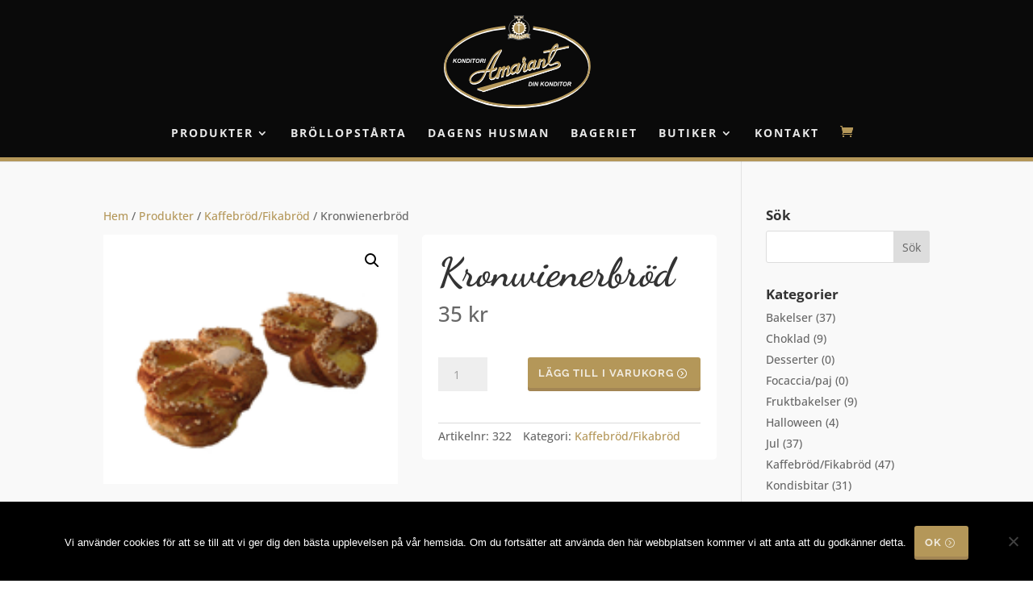

--- FILE ---
content_type: text/css
request_url: https://konditoriamarant.se/app/themes/konditoriamarant/style.css?ver=6.8.2
body_size: -68
content:
/*
Theme Name: 	Konditori Amarant
Theme URI: 		http://konditoriamarant.se
Author: 		Per Lind Forsberg
Author URI: 	http://digitalera.se
Description:	Child Theme for Divi
Template:		divi
Version: 		1.0
*/

@import url("../divi/style.css");

/* ALL CUSTOM STYLES ARE IN /CSS/CHILD-STYLE.CSS
-------------------------------------------------------------- */

--- FILE ---
content_type: text/css
request_url: https://konditoriamarant.se/app/themes/konditoriamarant/css/child-style.css?ver=202509231228
body_size: 2529
content:
/*
*
*
* HEADER
*
*
*/

.main-header-bottomline {
    width: 100%;
    height: 5px;
    background-color: #b49759;
    bottom: 0px;
    position: absolute;

}

#et_mobile_nav_menu .select_page {
    color: rgba(255,255,255,0);
}

/*
*
*
* MISC
*
*
*/

.et_pb_column_1_3 h3,
.et_pb_column_1_4 h3,
.et_pb_column_1_5 h3,
.et_pb_column_1_6 h3 {
    font-size: 34px;
}

.et_pb_column_1_3 h4,
.et_pb_column_1_4 h4,
.et_pb_column_1_5 h4,
.et_pb_column_1_6 h4 {
    font-size: 28px;
}

#et-info-phone {
    margin-right: 2px;
}

.et-custom-icon:before {
    font-family: 'ETmodules';
    position: relative;
}
/*** FAX ***/ .icon-fax:before { content: "\e0fa"; margin-right: 4px; }
/*** MAP PIN ***/ .icon-map-pin:before { content: "\e081"; margin-right: 4px; }

/*
*
*
* BUTTONS
*
*
*/
.woocommerce input.button,
.woocommerce-page input.button,
.woocommerce a.button.alt,
.woocommerce-page a.button.alt,
.woocommerce a.button,
.woocommerce-page a.button,
.woocommerce button.button.alt,
.woocommerce-page button.button.alt,
.woocommerce button.button,
.woocommerce-page button.button,
.woocommerce #respond input#submit,
.woocommerce-page #respond input#submit,
.et_pb_button {
    padding: 0.7em 2.6em 0.5em 1em!important;
    box-shadow: 0 4px #a38654;
    color: rgba(255,255,255,.8)!important;
}

.woocommerce a.button.wc-backward:after {
    display: contents;
}

.et_pb_button.alt-button {
    background: #222222;
    box-shadow: 0 4px #000000;
}

.woocommerce input.button:hover,
.woocommerce-page input.button:hover,
.woocommerce a.button.alt:hover,
.woocommerce-page a.button.alt:hover,
.woocommerce a.button:hover,
.woocommerce-page a.button:hover,
.woocommerce button.button.alt:hover,
.woocommerce-page button.button.alt:hover,
.woocommerce button.button:hover,
.woocommerce-page button.button:hover,
.woocommerce #respond input#submit:hover,
.woocommerce-page #respond input#submit:hover,
.et_pb_button:hover {
    top: 1px;
    padding: 0.7em 2.6em 0.5em 1em!important;
    box-shadow: 0 3px #a38654;
    color: rgba(255,255,255,1)!important;
}

.woocommerce a.button:after,
.woocommerce a.button:hover:after {
    margin-top: 4px;
    margin-left: 5px;
    opacity: 1;
    line-height: 1!important;
}

.et_pb_button.alt-button:hover {
    background: #333333!important;
    box-shadow: 0 3px #000000;
}


.woocommerce button.button:disabled,
.woocommerce button.button:disabled[disabled],
.woocommerce button.button:disabled:hover,
.woocommerce button.button:disabled[disabled]:hover {
    color: rgba(255,255,255,.8);
}

/*
*
*
* WOOCOMMERCE
*
*
*/

.woocommerce #main-content {
    background-color: #F9F9F9;
}

.woocommerce-page ul.products li.product {
    background-color: #ffffff;
    padding: 15px 15px 25px;
    border-radius: 5px;
    text-align: center;
}

.woocommerce ul.products li.first, .woocommerce-page ul.products li.first {
    clear: both!important;
}

.woocommerce-page ul.products li.product img {
    -webkit-transition: all 0.3s ease-in-out;
    -moz-transition: all 0.3s ease-in-out;
    transition: all 0.3s ease-in-out;
}

.woocommerce-page ul.products li.product a:hover img {
    transform: scale(1.05);
}

.woocommerce-page ul.products li.product .et_overlay {
    display: none;
}

.woocommerce button.button.alt,
.woocommerce-page button.button.alt,
.woocommerce button.button,
.woocommerce-page button.button {

}

.woocommerce div.product p.price,
.woocommerce-page div.product p.price {
    color: #666666!important;
}

.woocommerce button.button.alt.disabled,
.woocommerce button.button.alt.disabled:hover {
    background: #A38650;
}

.woocommerce .quantity input.qty, .woocommerce-page .quantity input.qty {
    height: 42px;
}

.yith_wapo_group_total table td {
    text-align: left!important;
}

#content-area table td, #content-area table th {
    padding: 0.5em 0em 0em;
}

.ywapo_option_description {
    margin-left: 5px;
    margin-right: 15px;
}

#yith-wapo-container h3 {
    font-family: 'Open Sans';
    font-size: 1em;
    color: #666666;
    padding-bottom: 2px;
}

div#yith-wapo-container {
    margin: 1rem 0;
}

div#wapo-total-price-table table.all {
    width: 100%;
    font-size: 1rem;
    line-height: 25px;
}

div#wapo-total-price-table table.all td {
    padding: 0.5rem 0 0 0;
}

#wapo-total-product-price,
#wapo-total-options-price,
#wapo-total-order-price {
    text-align: right;
}

#wapo-total-order-price {
    font-weight: bold;
    color: #b49759
}

.woocommerce .ywapo_group_container.form-row.form-row-wide,
.woocommerce .ywapo_input_container {
    margin-bottom: 5px;
}

.woocommerce .ywapo_group_container h3 {
    font-family: 'Open Sans';
    font-size: 1em;
    color: #666666;
    padding-bottom: 2px;
}

.woocommerce .ywapo_group_container .dashicons {
    line-height: 1em!important;
    margin-left: -10px;
}

.woocommerce .ywapo_price_sign {
    margin-right: -3px;
}

.ywapo_input_container_text input {
    width: 70%;
    float: right;
}

.ywapo_group_container.form-row.form-row-wide h3 {
    margin-top: 0px!important;
    margin-bottom: 0px!important;
}

.woocommerce .woocommerce-message {
    background: #f7f2e8!important;
    color: #333!important;
    font-weight: 700!important;
}

.woocommerce-ordering .orderby {
    background-color: inherit;
    width: 230px;
}

.woocommerce form .form-row input.input-text,
.woocommerce form .form-row textarea {
    padding: 7px;
}

.woocommerce-cart .cart-collaterals .cart_totals table.shop_table,
.woocommerce table.shop_table {
    padding: 0 10px 10px;
}

.woocommerce-cart table.cart td.actions .coupon .input-text {
    height: 42px;
}

.woocommerce ul.products li.product .woocommerce-loop-category__title {
    font-family: 'Open Sans';
    font-size: 1.2em;
    font-weight: 700;
    text-align: center;
    color: #666666;
}

.woocommerce ul.products li.product .woocommerce-loop-category__title mark {
    background-color: transparent;
    color: #b49759;
}

.woocommerce ul.products li.product .woocommerce-loop-product__title {
    font-family: 'Open Sans';
    font-weight: 700;
    color: #666666;
    font-size: 1.2em;
    padding-bottom: 0px;
}

body.woocommerce #content-area div.product .woocommerce-tabs .panel,
body.woocommerce div.product .woocommerce-tabs .panel {
    background-color: #ffffff;
}

.woocommerce div.product div.summary {
    padding: 20px;
    background-color: #ffffff;
    border-radius: 5px;
}

.woocommerce div.product form.cart .variations {
    margin-bottom: 0px;
}

.woocommerce div.product form.cart .variations td {
    padding: 0 20px 0 0!important;
}

.woocommerce div.product form.cart .variations td.value {
    float: right;
    text-align: right;
}

.woocommerce div.product form.cart .variations td.value select {
    margin-right: 0px;
}

.woocommerce .product_meta .sku_wrapper {
    margin-right: 10px;
}

.woocommerce div.product div.images .woocommerce-product-gallery__wrapper {
    /*background-color: #ffffff;
    border-radius: 5px;*/
}

.related.products ul.products h2 {
    font-size: 1.2em!important;
}

.upsells.products > h2,
.cross-sells > h2 {
    font-size: 26px!important;
}

.woocommerce .cart-collaterals .cross-sells ul.products li.product {
    width: 48%!important;
}
.woocommerce ul.products li.product .price {
    font-size: 1.2em;
}

.woocommerce-variation.single_variation {
    display: none!important;
}

.yith_wapo_group_product_price_total,
.yith_wapo_group_option_total,
.yith_wapo_group_final_total {
    text-align: right;
}

.woocommerce-Price-amount,
.yith_wapo_group_product_price_total span.price,
.yith_wapo_group_option_total span.price {
    color: #666666!important;
    font-size: 1em!important;
}

.yith_wapo_group_final_total span.price {
    font-weight: 700;
    font-size: 1.3em!important;
}

.woocommerce div.product form.cart .button {
    float: right;
}

.woocommerce-products-header {
    margin-bottom: 30px;
}

.woocommerce-cart-form__cart-item .product-name a {
    font-size: 1.2em;
    font-weight: 700;
}

.woocommerce-cart-form__cart-item .product-name .variation {
    font-size: .8em;
}

.cart_totals h2,
.woocommerce-checkout h3 {
    font-family: 'Open Sans';
    font-size: 1.3em;
}

.woocommerce #customer_details {
    margin-bottom: 20px;
}

.woocommerce-checkout-review-order-table .cart_item .product-name {
    font-size: 1.2em;
    font-weight: 700;
}

.woocommerce-checkout-review-order-table .cart_item .product-name .variation {
    font-size: .7em;
    font-weight: 400;
    color: #888888!important;
}

.woocommerce-checkout-review-order-table .cart_item .product-name .variation .woocommerce-Price-amount {
    color: #888888!important;
}

#main-header #et-top-navigation .et-cart-info {
    color: #b49759;
}

#main-header #et-top-navigation .et_mobile_menu li a {
    padding: 4px 5%;
}

#main-header #et-top-navigation #top-menu li li a {
    padding: 4px 5%;
}

.et-cart-info:hover {
    opacity: .7;
    -webkit-transition: all .4s ease-in-out;
    -moz-transition: all .4s ease-in-out;
    transition: all .4s ease-in-out;
}

input[type=text] {
    border-radius: 3px;
    font-size: 14px;
    padding: 7px;
}

abbr[title], acronym[title] {
    text-decoration: none;
}

h4.widgettitle {
    font-family: 'Open Sans';
    font-size: 1.2em;
}

.woocommerce_before_form {
    margin-bottom: 50px;
}

.woocommerce-order h2 {
    font-size: 28px;
}

.woocommerce-checkout-payment {
    margin-top: 15px;
}

.woocommerce-additional-fields__field-wrapper h3 {
    font-size: 1.1em;
    margin-top: 1.4em;
    padding-bottom: 0;
}

.woocommerce-additional-fields__field-wrapper h3.alert {
    color: #FF0000;
}

/*
*
*
* WIDGETS
*
*
*/

.tagcloud a {
    color: rgba(255,255,255,.8);
    background: #b49759;
}

.tagcloud a:hover {
    color: rgba(255,255,255,1);
    background: #a38654;
}

/*
*
*
* FOOTER
*
*
*/

#footer-widgets {
    padding: 0;
}

#footer-widgets .footer-widget .et-custom-icon {
    color: #b49759!important;
}

#footer-widgets .footer-widget a {
    transition: all .3s;
    color: #b49759!important;
}

#footer-widgets .footer-widget a:hover {
    color: #a38654!important;
}

#main-footer .et_pb_section {
    background-color: transparent;
    padding: 20px 0;
}

#main-footer .et_pb_section .footer-main-logo {
    max-width: 20%;
}

#footer-logos .et_pb_section,
#footer-logos .et_pb_row {
    padding-top: 0px;
}

#footer-logos .footer-member-logo {
    display: inline-block;
    margin: 20px;
    vertical-align: middle;
    max-width: 60%;
}

#footer-logos .et_pb_image {
    text-align: center;
}

.main-footer-topline {
    width: 100%;
    height: 5px;
    background-color: #b49759;
    top: 0px;
}

#footer-bottom {
    padding: 15px 0 15px;
}
.digitalera-byline {
    float: right;
}
.digitalera-byline a {
    color: #555!important;
    transition: all .3s;
}
.digitalera-byline a:hover {
    color: #fff!important;
}

.cookie-notice-container {
    padding: 30px;
}


@media all and (max-width: 479px) {
    .cookie-notice-container {
        padding: 30px;
    }

    .cookie-notice-container #cn-notice-text {
        margin-bottom: 20px;
    }

    .container {
        width: 90%;
    }

    .et_pb_fullwidth_slider_0.et_pb_slider .et_pb_slide_description h2.et_pb_slide_title {
        font-size: 50px!important;
    }

    .et_pb_slide_description {
        padding: 26% 3%;
    }

    #main-footer .et_pb_section .footer-main-logo {
        max-width: 60%;
    }

    .et_gallery_item:nth-child(n), .et_pb_column .et_pb_filterable_portfolio .et_pb_portfolio_item.et_pb_grid_item:nth-child(n), .et_pb_column .et_pb_grid_item:nth-child(n), .et_pb_column .et_pb_shop_grid .woocommerce ul.products li.product:nth-child(n), .et_pb_column .woocommerce ul.products li.product:nth-child(n), .woocommerce-page ul.products li.product:nth-child(n) {
        width: 47%!important;
        margin: 0 6% 6% 0!important;
    }
    .et_gallery_item:nth-child(2n), .et_pb_column .et_pb_grid_item:nth-child(2n), .et_pb_column .et_pb_shop_grid .woocommerce ul.products li.product:nth-child(2n), .et_pb_column .woocommerce ul.products li.product:nth-child(2n), .woocommerce-page ul.products li.product:nth-child(2n) {
        margin-right: 0!important;
    }

    .woocommerce input.button,
    .woocommerce-page input.button,
    .woocommerce a.button.alt,
    .woocommerce-page a.button.alt,
    .woocommerce a.button,
    .woocommerce-page a.button,
    .woocommerce button.button.alt,
    .woocommerce-page button.button.alt,
    .woocommerce button.button,
    .woocommerce-page button.button,
    .woocommerce #respond input#submit,
    .woocommerce-page #respond input#submit {
        padding: 0.8em 1em 0.6em 1em!important;
        width: 60%;
        font-size: 12px!important;
    }

    .woocommerce input.button:after,
    .woocommerce-page input.button:after,
    .woocommerce a.button.alt:after,
    .woocommerce-page a.button.alt:after,
    .woocommerce a.button:after,
    .woocommerce-page a.button:after,
    .woocommerce button.button.alt:after,
    .woocommerce-page button.button.alt:after,
    .woocommerce button.button:after,
    .woocommerce-page button.button:after,
    .woocommerce #respond input#submit:after,
    .woocommerce-page #respond input#submit:after {
        display: none;
    }

    .woocommerce ul.products li.product .woocommerce-loop-product__title,
    .woocommerce ul.products li.product .price {
        font-size: 1em;
    }
}

@media all and (max-width: 980px) {
    .et_header_style_centered #main-header #et-top-navigation {
        display: flex;
        align-items: baseline;
        justify-content: space-between;
        flex-direction: row-reverse;
    }
    .et_header_style_centered #main-header #et-top-navigation .et-cart-info {
        display: block;
    }

    .et_header_style_centered #main-header #et-top-navigation #et_mobile_nav_menu .mobile_nav {
        padding: 5px 5px 5px 0px;
        width: 200px;
    }

    .et_header_style_centered #main-header #et-top-navigation #et_mobile_nav_menu .mobile_nav .mobile_menu_bar {
        right: auto;
    }

    #main-footer .et_pb_section .footer-main-logo {
        max-width: 35%;
    }
}

@media all and (min-width: 480px) and (max-width: 980px) {
    #footer-widgets {
        padding: 0 0 6%;
    }
}

--- FILE ---
content_type: image/svg+xml
request_url: https://konditoriamarant.se/app/themes/konditoriamarant/images/konditori_amarant_logo.svg
body_size: 14394
content:
<?xml version="1.0" encoding="utf-8"?>
<!-- Generator: Adobe Illustrator 16.0.0, SVG Export Plug-In . SVG Version: 6.00 Build 0)  -->
<!DOCTYPE svg PUBLIC "-//W3C//DTD SVG 1.1//EN" "http://www.w3.org/Graphics/SVG/1.1/DTD/svg11.dtd">
<svg version="1.1" xmlns="http://www.w3.org/2000/svg" xmlns:xlink="http://www.w3.org/1999/xlink" x="0px" y="0px"
	 width="489.443px" height="308.397px" viewBox="0 0 489.443 308.397" enable-background="new 0 0 489.443 308.397"
	 xml:space="preserve">
<g id="BLACK">
</g>
<g id="WHITE">
	<g>
		<g>
			<path fill="none" stroke="#FFFFFF" stroke-width="6.1634" d="M297.388,44.371c107.18,13.168,187.254,65.574,187.385,128.385
				c0.148,72.94-107.562,132.287-240.576,132.559C111.181,305.586,3.231,246.679,3.082,173.741
				C2.948,107.948,90.576,53.211,205.375,42.92"/>
		</g>
		<g>
			<path fill="none" stroke="#FFFFFF" d="M297.388,44.371c107.18,13.168,187.254,65.574,187.385,128.385
				c0.148,72.94-107.562,132.287-240.576,132.559C111.181,305.586,3.231,246.679,3.082,173.741
				C2.948,107.948,90.576,53.211,205.375,42.92"/>
		</g>
	</g>
	<path fill="none" stroke="#FFFFFF" d="M281.729,60.911c-3.606-3.595,0.311-6.116,1.425-10.41c0.794-3.124,1.343-6.727,1.098-9.849
		c-0.979-7.843-3.634-15.683-10.209-20.875c-3.208-2.717-7.295-4.786-10.986-6.701l2.62-12.574l-30.983,0.064l2.83,12.644
		c-3.679,1.928-7.518,3.617-10.635,6.665c-7.668,8.021-12.048,19.159-8.582,30.6c1.063,3.62,3.695,6.799,2.342,10.643
		c-1.356,2.804-5.039,1.692-7.197,3.296l3.051,5.039l-2.209,8.712l1.346-0.546c9.199-2.979,19.374-0.199,27.785,2.825
		c10.653,2.461,20.652-1.724,30.091-4.304c4.644-1.61,9.689-0.02,14.253,0.772l-2.737-7.841l3.271-5.608
		C286.058,62.506,283.579,62.988,281.729,60.911z"/>
	<path fill="#FFFFFF" d="M279.826,62.26l-0.005-1.841c-2.885-0.315-7.928,0.496-10.246,1.462c-2.721,1.046-7.837,2.977-8.958,3.382
		c-2.723,1.207-7.524,1.938-10.806,1.783c-11.85-0.537-18.056-7.213-27.581-6.233c-0.239,0.562-0.463,1.697-1.007,1.966
		c-2.369,1.184-3.816,1.91-5.683,1.936l2.413,4.799l-1.508,6.247c2.562-0.566,5.442-0.89,8.243-1.219l-0.082-0.96
		c10.41,0.7,17.787,6.768,28.031,5.626c1.926,0.316,13.845-2.828,23.847-6.293l0.002,0.959c3.119-0.244,6.087,0.873,8.966,1.026
		l-2.414-6.161l2.553-4.729L279.826,62.26z"/>
	<path fill="#FFFFFF" d="M230.276,46.004c1.285,1.918-1.598,2.646-2.395,3.927c0.081,1.12,0.721,1.92,1.126,2.877l3.602-0.006
		c2.886,1.436-0.073,3.604-0.069,5.364c0.562,0.723,1.123,1.039,1.604,1.76c0.964,0.638,1.841-0.644,2.882-0.968
		c1.119-0.963,2.082,0.397,2.965,1.034c0.321,1.042-0.077,2.083-0.075,3.124c0.241,1.201,1.924,1.276,2.965,1.836
		c1.598-0.646,1.916-3.286,4.159-2.652c1.359,0.718,1.044,2.561,1.849,3.68l3.359,0.152c1.766-0.482,0.716-3.122,2.398-3.847
		c1.598-0.483,2.403,1.195,3.365,2.074c1.042,1.28,2.32-0.246,3.443-0.569c0.634-1.842-1.051-4.64,1.827-5.045
		c2.002,0.315,4.809,2.872,5.765-0.732L268,55.854c-1.123-1.279,0.479-2.241,1.036-3.284c0.48,0.077,1.04-0.085,1.519,0.156
		c2.165,0.638,2.882-1.447,3.278-3.048l-2.888-2.717c-0.084-2.48,2.636-2.406,4.076-3.37l-0.006-2.802l-3.605-1.355
		c-1.605-2.236,1.517-3.284,2.233-4.808l-1.207-2.56c-1.36-0.075-2.081,0.164-3.362,0.328c-3.285-2.078,2.312-5.607-1.696-7.202
		c-0.799-0.559-1.2,0.482-1.84,0.404c-1.277,1.044-2.962,0.808-3.924-0.633c-0.164-1.281,0.236-2.242,0.072-3.443
		c-0.959-0.558-1.762-1.356-2.964-1.274c-1.277,1.045-1.916,3.527-4.156,2.411c-1.205-0.959-1.688-2.559-2.649-3.837l-2.882,0.007
		l-1.837,3.523c-2.076,1.688-2.962-1.031-4.247-2.072c-1.119,0.081-1.839,0.886-2.8,1.285l-0.23,3.445
		c-1.438,2.805-3.604-0.072-5.445,0.01c-3.359,1.05-0.554,3.446-0.31,5.286c-0.156,3.122-3.52,1.288-5.281,1.931l-1.112,2.807
		c1.042,0.957,2.082,1.754,2.964,2.795c0.408,2.721-2.556,2.566-3.994,3.53c-0.641,0.962-0.398,2.003-0.235,3.124
		C227.793,44.888,229.155,45.207,230.276,46.004z"/>
	<path fill="#FFFFFF" d="M248.203,12.028c0.159,0.639,0.801,1.28,1.2,1.28c0.003,0.641-1.759,1.683-2.396,0.726
		c-0.324-0.321-0.244-1.443,0.232-2.164c-0.641-0.958-2.162-1.436-3.043-0.955l1.854,6.322l8.406-0.017l2.149-6.65
		c-0.722-0.318-2.245,0.246-3.041,1.127c0.4,0.88,0.324,2-0.234,2.483c-0.881,0.242-1.842-0.158-1.844-0.956
		c0.479-0.243,0.96-0.725,0.96-1.045c-0.645-0.958-1.606-1.759-2.089-1.996C249.561,10.664,248.601,11.464,248.203,12.028z"/>
	<path fill="#FFFFFF" d="M247.159,9.305l2.146-6.649c-0.719-0.317-2.242,0.244-3.039,1.126c0.401,0.879,0.324,2.003-0.238,2.483
		c-0.879,0.241-1.84-0.155-1.84-0.956c0.479-0.241,0.957-0.724,0.955-1.042c-0.642-0.962-1.604-1.758-2.085-2
		c-0.798,0.484-1.757,1.286-2.157,1.848c0.163,0.641,0.803,1.28,1.204,1.277c0.001,0.641-1.759,1.686-2.399,0.727
		c-0.322-0.319-0.244-1.443,0.238-2.161c-0.646-0.962-2.168-1.437-3.046-0.958l1.854,6.323L247.159,9.305z"/>
	<path fill="#FFFFFF" d="M261.618,9.375l2.146-6.65c-0.719-0.316-2.239,0.246-3.038,1.129c0.403,0.879,0.325,2.001-0.236,2.48
		c-0.878,0.244-1.838-0.155-1.84-0.955c0.478-0.242,0.957-0.723,0.956-1.043c-0.644-0.959-1.605-1.759-2.086-1.998
		c-0.8,0.481-1.758,1.286-2.157,1.847c0.16,0.641,0.803,1.277,1.204,1.277c0.003,0.642-1.758,1.686-2.399,0.726
		c-0.322-0.32-0.244-1.441,0.236-2.161c-0.646-0.96-2.165-1.437-3.045-0.955l1.854,6.321L261.618,9.375z"/>
	<g>
		<g>
			<g>
				<path fill="#FFFFFF" d="M365.104,138.755c1.098-1.63,1.93-3.261,2.894-4.892c3.158-5.198,6.225-11.716,8.503-17.354
					l40.331-8.706c0.175-1.585,0.654-2.907,0.737-4.445l-39.012,8.088c0.48-1.719,1.312-4.007,1.792-5.855
					c2.143-5.549,0.945-10.343-2.353-9.632c-2.109,0.486-4.528,2.033-6.462,3.445c-4.743,3.354-7.989,7.892-11.282,12.431
					c-0.833,1.366-1.842,2.73-2.762,4.187l-24.72,5.065l-0.607,4.359l23.444-4.36c-2.366,5.109-4.425,9.997-5.602,15.148
					c-1.921,7.222-3.312,14.967-2.724,22.666c-1.361,1.5-2.901,3.174-4.348,4.498c-2.065,1.76-3.646,3.483-6.198,3.973
					c-0.879-0.219-0.796-1.012-0.926-1.758c0.432-3.083,1.173-6.646,2.612-12.593c0.481-1.584,0.343-4.091-0.318-5.058
					c-0.881-1.273-2.421-1.933-4.051-1.928c-2.815,0.181-5.232,2.387-7.383,4.019c-0.573,0.443-0.97,1.014-1.671,1.41
					c-0.048-1.228,0.393-2.463,0.607-3.914c-2.554-0.349-6.292-0.254-7.434,0.234l-6.383,20.868
					c-0.565,3.169-2.938,4.626-5.621,6.083c-0.923,0.266-1.802,1.195-2.902,0.36c-0.397-0.616-0.353-1.276-0.354-1.937
					c1.393-7.525,4.366-14.574,5.894-22.012c-1.896-1.275-4.184-1.489-6.163-1.353l-1.575,3.875
					c-2.471-1.798-4.716-2.983-7.44-1.921c-9.98,4.113-17.083,16.053-14.336,26.782c-0.349,1.058-1.227,2.161-1.881,3.04
					c-1.188,1.104-2.769,2.644-4.665,1.992c-1.45-0.879-1.412-2.992-1.196-4.269c1.089-5.675,2.705-11.797,3.839-17.303
					c-0.49-2.59-3.485-3.861-5.513-6.058c1.179-4.533,5.391-9.34,2.215-14.041c-1.103-1.272-2.514-1.667-4.27-1.224
					c-1.451,0.619-2.814,1.282-3.956,2.866c-2.543,3.881-3.061,9.073-1.164,12.677c-0.083,0.438,1.017,1.539,2.471,2.723
					c-3.234,9.424-7.445,16.651-11.436,23.915c-1.709,2.688-2.803,6.212-6.279,6.176c-0.66-0.439-0.354-1.014-0.396-1.497
					c2.313-7.748,5.159-15.982,7.517-23.863c0.176-0.925,0.613-1.849-0.312-2.641c-1.365-0.567-3.919-0.782-5.81-0.604
					c-0.57,0.925-0.874,2.335-1.272,2.996c-2.199-0.348-4.355-0.256-6.336,0.057c-8.663,1.206-16.656,9.229-18.574,17.814
					c-1.135,4.006-0.643,8.229-2.44,12.325c-0.876,1.453-2.193,2.998-3.866,2.691c-0.749-0.656-0.972-1.715-0.667-2.813
					c1.134-5.415,2.442-11.71,3.62-17.125c0.392-1.76,1.313-3.786,0.428-5.588c-0.355-1.102-2.205-1.713-3.701-1.225
					c-4.087,1.503-7.294,4.722-10.589,7.239c1.788-8.411-5.117-7.385-13.812,2.048c0.128-1.273,0.963-2.64,0.433-3.957
					c-2.116-1.449-5.414-0.782-7.435,0.852l-5.333,17.346c-1.14,1.981-2.278,4.538-3.463,6.212
					c-3.334,4.58-7.676,11.674-14.016,10.5c-2.553-0.479-3.567-2.544-4.057-4.831c-0.492-4.093,0.644-8.143,1.779-12.017
					c0.744-2.112,1.312-4.228,2.187-6.208c3.343-0.843,6.686-1.465,9.631-2.748c3.956-1.417,6.544-5.865,7.11-9.653
					c-1.148-1.581-1.98,0.931-3.079,1.241c-3.604,1.898-7.034,3.006-10.946,4.33c-0.09,0.048-0.309,0.181-0.353,0.001
					c0.918-2.374,1.485-4.926,2.539-7.352c3.104-9.245,7.75-17.834,11.825-26.556c1.36-2.38,2.848-5.595,4.163-8.105
					c3.462-7.223,8.157-13.438,11.135-20.438c0.175-0.617,0.57-1.234,0.303-1.895c-3.034,0.711-6.067,1.994-8.792,3.364
					c-13.803,6.626-23.983,20.509-30.864,34.382c-5.171,9.736-9.728,19.645-14.415,29.996c-4.048,0.318-8.138,0.854-12.186,1.434
					c-11.394,1.388-22.565,4.226-31.481,12.03c-7.249,6.22-12.511,14.725-9.543,23.782c1.242,4.752,5.692,7.426,9.874,8.253
					c9.728,1.74,20.104-2.063,27.705-8.33c9.265-9.172,14.038-20.93,18.678-32.292c3.651-0.399,7.699-0.497,11.307-0.946
					l0.176,0.176c-1.175,6.428-4.287,12.506-3.085,19.146c0.402,3.388,2.301,6.686,5.251,7.56
					c8.057,2.405,14.689-3.462,19.123-8.752c-0.348,1.628-0.698,3.3-1.001,5.768l8.182-1.734l5.328-19.546
					c1.446-2.731,1.882-5.154,4.341-7.313c1.012-0.665,2.065-1.018,3.124-0.536c1.277,0.967,1.411,2.24,1.019,3.563l-5.192,21.174
					l7.036-1.598c1.093-4.094,1.878-7.394,2.706-11.003c1.222-5.11,2.354-11.578,6.745-15.462c1.408-0.618,1.933-0.752,3.211-0.228
					c1.145,0.745,1.501,2.066,1.371,3.431c-0.914,5.152-2.618,11.401-3.926,16.73c-0.26,1.275-1.009,2.157-0.389,3.605
					c0.354,0.528,1.322,0.527,1.719,0.571c3.738-0.36,7.824-3.053,10.37-6.313c1.011-1.104,1.756-2.776,2.544-3.792
					c1.193,1.977,2.429,3.43,4.63,4.217c2.465,0.742,4.927-0.629,6.859-1.774c2.241-1.455,4.526-3.486,5.665-5.776
					c0.84,2.068,2.035,4.97,4.764,4.791c3.649-0.365,6.726-3.009,9.182-6.313l-0.044-0.176l3.639-5.773
					c3.112-6.342,6.27-12.024,8.419-16.606l1.966-4.843c1.942,1.845,1.107,3.736,0.76,5.365c-2.099,5.372-3.763,10.219-4.322,15.585
					c-0.173,1.408-0.215,3.216,0.316,4.622c0.487,1.583,2.516,2.68,4.099,2.805c2.465-0.181,4.486-1.021,6.287-2.343
					c2.196-1.59,3.645-3.793,5.268-6.172c0.352,0.572,0.925,1.45,1.322,1.933c1.413,1.142,3.966,2.236,5.769,1.616
					c3.342-0.973,5.627-4.367,7.684-7.186c1.016,1.58,2.077,3.382,3.928,3.643c4.752,1.487,8.66-3.101,12.173-6.359
					c0.045,0.924-0.613,1.981-0.034,3.476l7.125-0.896c2.141-7.132,3.887-13.955,5.5-20.646c1.447-2.337,4.7-4.411,6.46-4.149
					c1.367,0.525,1.414,1.801,1.46,3.075c-1.222,5.854-2.265,11.445-3.531,17.258c0.001,0.835,0.27,1.849,1.107,2.241
					c1.496,0.745,3.169,0.349,4.62,0.123c6.242-2.302,9.883-7.853,14.494-12.395c1.591,3.298,5.159,5.401,8.812,5.527
					c7.129-1.028,12.836-6.582,20.229-6.95c2.592-0.05,5.106,1.88,5.33,4.521c0.708,2.464-5.045,6.7-11.511,8.472
					c-7.168,2.305-14.336,3.946-21.591,6.115c-79.553,22.252-159.065,43.932-238.53,66.229c1.896,2.325,4.316,2.631,6.958,3.464
					c4.975,1.261,9.335,2.222,13.605,5.249c18.559-5.8,37.07-11.777,55.628-17.627c63.585-20.105,127.213-39.906,190.756-59.969
					c4.132-1.812,8.265-3.932,10.852-8.03c1.403-2.422,1.485-5.236,0.426-7.436c-2.297-4.221-6.261-6.413-10.618-5.741
					c-5.628,1.022-10.197,4.728-15.122,7.114c-2.9,1.15-6.329,2.608-9.369,0.721c-0.837-0.481-1.544-1.975-1.545-2.81
					c-0.095-2.421,0.824-4.577,2.056-6.606C358.304,149.107,361.858,143.91,365.104,138.755z M122.898,214.449
					c-5.884,6.171-12.784,9.925-21.144,10.516c-3.872-0.08-8.186-1.129-10.615-5.127c-2.561-4.351-1.074-9.238,1.425-13.289
					c4.167-6.172,10.01-10.363,16.649-13.236c9.058-3.188,18.692-3.999,28.24-4.501C134.306,198.1,129.042,206.778,122.898,214.449z
					 M155.523,181.202c-3.432,0.626-7.038,1.337-10.864,1.917c6.439-13.698,13.583-27.837,21.258-40.742
					c5-7.36,10.927-13.708,18.177-18.96c0.659-0.484,1.143-0.707,1.846-1.017c-4.064,6.524-9.628,14.444-15.788,26.037
					C164.235,159.186,159.901,169.974,155.523,181.202z M238.479,187.636c-1.272,1.762-2.81,2.425-4.834,2.956
					c-1.144,0.311-2.112-0.437-3.127-1.224c-2.69-2.897-2.082-7.434-0.55-10.426c3.159-5.553,8.648-10.891,15.115-11.738
					c0.219,0.089,0.703-0.133,0.661,0.261C243.558,174.073,242.382,181.643,238.479,187.636z M267.495,154.353
					c-3.302-1.401-2.257-7.124,0.646-8.359c0.573,0.043,1.099,0.438,1.323,0.923C269.951,149.289,268.986,151.274,267.495,154.353z
					 M294.551,173.572c-1.356,1.764-2.364,2.863-4.434,3.439c-1.452-0.039-2.73-0.609-3.525-2.016
					c-1.282-3.385,0.117-7.041,1.649-10.211c2.192-4.008,6.276-7.625,11.075-7.326l0.396,0.087L294.551,173.572z M371.329,105.785
					c1.889-1.588,4.172-2.825,4.617-2.429c0.658,0.131,1.101,0.702,1.146,1.36c0.005,2.333-0.87,4.975-2.185,7.397l-5.586,1.331
					c-1.319,0.267-2.726,0.753-4.181,0.978C366.939,110.81,368.651,107.99,371.329,105.785z M352.678,151.805l-0.135-1.145h0.048
					c1.037-8.098,2.779-15.627,6.067-23.111c1.051-2.468,2.493-5.551,4.21-7.974l9.895-2.09
					c-5.477,12.552-11.877,23.17-19.645,34.143C352.986,151.67,352.9,151.847,352.678,151.805z"/>
			</g>
		</g>
	</g>
	<g>
		<g>
			<g>
				<path fill="#FFFFFF" d="M365.104,138.755c1.098-1.63,1.93-3.261,2.894-4.892c3.158-5.198,6.225-11.716,8.503-17.354
					l40.331-8.706c0.175-1.585,0.654-2.907,0.737-4.445l-39.012,8.088c0.48-1.719,1.312-4.007,1.792-5.855
					c2.143-5.549,0.945-10.343-2.353-9.632c-2.109,0.486-4.528,2.033-6.462,3.445c-4.743,3.354-7.989,7.892-11.282,12.431
					c-0.833,1.366-1.842,2.73-2.762,4.187l-24.72,5.065l-0.607,4.359l23.444-4.36c-2.366,5.109-4.425,9.997-5.602,15.148
					c-1.921,7.222-3.312,14.967-2.724,22.666c-1.361,1.5-2.901,3.174-4.348,4.498c-2.065,1.76-3.646,3.483-6.198,3.973
					c-0.879-0.219-0.796-1.012-0.926-1.758c0.432-3.083,1.173-6.646,2.612-12.593c0.481-1.584,0.343-4.091-0.318-5.058
					c-0.881-1.273-2.421-1.933-4.051-1.928c-2.815,0.181-4.331,1.841-6.927,2.582c-3.366,0.962-6.669,3.592-4.568,2.404
					c-0.048-1.228,3.151-3.598,3.366-5.049c-2.554-0.349-6.609,1.323-7.751,1.812l-6.383,20.868
					c-1.013,1.363-3.417,2.565-5.621,6.083c-0.923,0.266-1.802,1.195-2.902,0.36c-0.397-0.616-0.353-1.276-0.354-1.937
					c1.393-7.525,4.366-14.574,5.894-22.012c-1.896-1.275-4.184-1.489-6.163-1.353l-1.575,3.875
					c-2.471-1.798-4.716-2.983-7.44-1.921c-9.98,4.113-17.573,14.269-14.826,24.998c-0.349,1.058-1.99,2.728-2.645,3.606
					c-1.188,1.104-1.951,3.296-3.848,2.645c-1.45-0.879-0.976-2.427-0.76-3.703c1.089-5.675,2.705-11.797,3.839-17.303
					c-0.49-2.59-3.485-3.861-5.513-6.058c1.179-4.533,5.391-9.34,2.215-14.041c-1.103-1.272-2.514-1.667-4.27-1.224
					c-1.451,0.619-2.814,1.282-3.956,2.866c-2.543,3.881-3.061,9.073-1.164,12.677c-0.083,0.438,1.017,1.539,2.471,2.723
					c-3.234,9.424-7.445,16.651-11.436,23.915c-1.709,2.688-4.025,4.475-6.279,6.176c-0.66-0.439-0.354-1.014-0.396-1.497
					c2.313-7.748,5.159-15.982,7.517-23.863c0.176-0.925,0.613-1.849-0.312-2.641c-1.365-0.567-3.919-0.782-5.81-0.604
					c-0.57,0.925-0.874,2.335-1.272,2.996c-2.199-0.348-4.355-0.256-6.336,0.057c-8.663,1.206-16.656,9.229-18.574,17.814
					c-1.135,4.006-0.578,6.027-2.375,10.123c-0.876,1.453-2.655,4.395-4.328,4.088c-0.749-0.656-0.574-0.909-0.27-2.008
					c1.134-5.415,2.442-11.71,3.62-17.125c0.392-1.76,1.313-3.786,0.428-5.588c-0.355-1.102-2.205-1.713-3.701-1.225
					c-4.087,1.503-7.294,4.722-10.589,7.239c1.788-8.411-5.117-7.385-13.812,2.048c0.128-1.273,0.963-2.64,0.433-3.957
					c-2.116-1.449-5.414-0.782-7.435,0.852l-5.333,17.346c-1.14,1.981-2.278,4.538-3.463,6.212
					c-3.334,4.58-7.676,11.674-14.016,10.5c-2.553-0.479-3.567-2.544-4.057-4.831c-0.492-4.093,0.644-8.143,1.779-12.017
					c0.744-2.112,1.312-4.228,2.187-6.208c3.343-0.843,6.686-1.465,9.631-2.748c3.956-1.417,6.544-5.865,7.11-9.653
					c-1.148-1.581-1.98,0.931-3.079,1.241c-3.604,1.898-7.034,3.006-10.946,4.33c-0.09,0.048-0.309,0.181-0.353,0.001
					c0.918-2.374,1.485-4.926,2.539-7.352c3.104-9.245,7.75-17.834,11.825-26.556c1.36-2.38,2.848-5.595,4.163-8.105
					c3.462-7.223,8.157-13.438,11.135-20.438c0.175-0.617,0.57-1.234,0.303-1.895c-3.034,0.711-6.067,1.994-8.792,3.364
					c-13.803,6.626-23.983,20.509-30.864,34.382c-5.171,9.736-9.728,19.645-14.415,29.996c-4.048,0.318-8.138,0.854-12.186,1.434
					c-11.394,1.388-22.565,4.226-31.481,12.03c-7.249,6.22-12.511,14.725-9.543,23.782c1.242,4.752,5.692,7.426,9.874,8.253
					c9.728,1.74,20.104-2.063,27.705-8.33c9.265-9.172,14.038-20.93,18.678-32.292c3.651-0.399,7.699-0.497,11.307-0.946
					l0.176,0.176c-1.175,6.428-4.287,12.506-3.085,19.146c0.402,3.388,2.301,6.686,5.251,7.56
					c8.057,2.405,14.689-3.462,19.123-8.752c-0.348,1.628-0.698,3.3-1.001,5.768l8.182-1.734l5.328-19.546
					c1.446-2.731,1.882-5.154,4.341-7.313c1.012-0.665,2.065-1.018,3.124-0.536c1.277,0.967,1.411,2.24,1.019,3.563l-5.192,21.174
					l7.036-1.598c1.093-4.094,1.878-7.394,2.706-11.003c1.222-5.11,2.354-11.578,6.745-15.462c1.408-0.618,1.933-0.752,3.211-0.228
					c1.145,0.745,1.501,2.066,1.371,3.431c-0.914,5.152-2.618,11.401-3.926,16.73c-0.26,1.275-1.009,2.157-0.389,3.605
					c0.354,0.528,1.322,0.527,1.719,0.571c3.738-0.36,7.824-3.053,10.37-6.313c1.011-1.104,1.756-2.776,2.544-3.792
					c1.193,1.977,2.429,3.43,4.63,4.217c2.465,0.742,4.927-0.629,6.859-1.774c2.241-1.455,4.526-3.486,5.665-5.776
					c0.84,2.068,2.035,4.97,4.764,4.791c3.649-0.365,6.726-3.009,9.182-6.313l-0.044-0.176l3.639-5.773
					c3.112-6.342,6.27-12.024,8.419-16.606l1.966-4.843c1.942,1.845,1.107,3.736,0.76,5.365c-2.099,5.372-3.763,10.219-4.322,15.585
					c-0.173,1.408-0.215,3.216,0.316,4.622c0.487,1.583,2.516,2.68,4.099,2.805c2.465-0.181,4.486-1.021,6.287-2.343
					c2.196-1.59,3.645-3.793,5.268-6.172c0.352,0.572,0.925,1.45,1.322,1.933c1.413,1.142,3.966,2.236,5.769,1.616
					c3.342-0.973,5.627-4.367,7.684-7.186c1.016,1.58,2.077,3.382,3.928,3.643c4.752,1.487,8.66-3.101,12.173-6.359
					c0.045,0.924-0.613,1.981-0.034,3.476l7.125-0.896c2.141-7.132,3.887-13.955,5.5-20.646c1.447-2.337,4.7-4.411,6.46-4.149
					c1.367,0.525,1.414,1.801,1.46,3.075c-1.222,5.854-2.265,11.445-3.531,17.258c0.001,0.835,0.27,1.849,1.107,2.241
					c1.496,0.745,3.169,0.349,4.62,0.123c6.242-2.302,9.883-7.853,14.494-12.395c1.591,3.298,5.159,5.401,8.812,5.527
					c7.129-1.028,12.836-6.582,20.229-6.95c2.592-0.05,5.106,1.88,5.33,4.521c0.708,2.464-5.045,6.7-11.511,8.472
					c-7.168,2.305-14.336,3.946-21.591,6.115c-79.913,22.353-159.393,44.023-238.53,66.229c1.896,2.325,4.316,2.631,6.958,3.464
					c4.975,1.261,9.335,2.222,13.605,5.249c18.559-5.8,37.07-11.777,55.628-17.627c63.585-20.105,127.213-39.906,190.756-59.969
					c4.132-1.812,8.265-3.932,10.852-8.03c1.403-2.422,1.485-5.236,0.426-7.436c-2.297-4.221-6.261-6.413-10.618-5.741
					c-5.628,1.022-10.879,2.887-15.804,5.273c-2.9,1.15-6.817,2.128-9.857,0.24c-0.837-0.481-0.374,0.347-0.375-0.488
					c-0.095-2.421,0.824-4.577,2.056-6.606C358.304,149.107,361.858,143.91,365.104,138.755z M122.898,214.449
					c-5.884,6.171-12.784,9.925-21.144,10.516c-3.872-0.08-8.186-1.129-10.615-5.127c-2.561-4.351-1.074-9.238,1.425-13.289
					c4.167-6.172,10.01-10.363,16.649-13.236c9.058-3.188,18.692-3.999,28.24-4.501C134.306,198.1,129.042,206.778,122.898,214.449z
					 M155.523,181.202c-3.432,0.626-7.038,1.337-10.864,1.917c6.439-13.698,13.583-27.837,21.258-40.742
					c5-7.36,10.927-13.708,18.177-18.96c0.659-0.484,1.143-0.707,1.846-1.017c-4.064,6.524-9.628,14.444-15.788,26.037
					C164.235,159.186,159.901,169.974,155.523,181.202z M237.931,186.603c-1.272,1.762-2.261,3.458-4.286,3.989
					c-1.144,0.311-2.112-0.437-3.127-1.224c-2.69-2.897-2.082-7.434-0.55-10.426c3.159-5.553,8.648-10.891,15.115-11.738
					c0.219,0.089,0.703-0.133,0.661,0.261C243.558,174.073,241.834,180.61,237.931,186.603z M267.495,154.353
					c-3.302-1.401-2.257-7.124,0.646-8.359c0.573,0.043,1.099,0.438,1.323,0.923C269.951,149.289,268.986,151.274,267.495,154.353z
					 M295.151,172.178c-1.356,1.764-2.965,4.257-5.034,4.833c-1.452-0.039-2.73-0.609-3.525-2.016
					c-1.282-3.385,0.117-7.041,1.649-10.211c2.192-4.008,6.276-7.625,11.075-7.326l0.396,0.087L295.151,172.178z M371.329,105.785
					c1.889-1.588,4.172-2.825,4.617-2.429c0.658,0.131,1.101,0.702,1.146,1.36c0.005,2.333-0.87,4.975-2.185,7.397l-5.586,1.331
					c-1.319,0.267-2.726,0.753-4.181,0.978C366.939,110.81,368.651,107.99,371.329,105.785z M352.678,151.805l-0.135-1.145h0.048
					c1.037-8.098,2.779-15.627,6.067-23.111c1.051-2.468,2.493-5.551,4.21-7.974l9.895-2.09
					c-5.477,12.552-11.877,23.17-19.645,34.143C352.986,151.67,352.9,151.847,352.678,151.805z"/>
			</g>
		</g>
	</g>
	<g>
		<path fill="#FFFFFF" d="M281.743,235.03l2.929-14.08l3.795-0.004c1.057,0,1.732,0.016,2.026,0.047
			c0.582,0.06,1.104,0.177,1.562,0.355c0.457,0.176,0.874,0.429,1.248,0.75c0.375,0.324,0.699,0.713,0.973,1.167
			c0.271,0.454,0.482,0.977,0.631,1.569c0.146,0.592,0.221,1.241,0.223,1.945c0,1.519-0.288,2.864-0.866,4.039
			c-0.579,1.175-1.304,2.109-2.183,2.801c-0.671,0.539-1.537,0.938-2.599,1.194c-0.602,0.14-1.527,0.212-2.775,0.212L281.743,235.03
			z M285.105,232.759l1.47-0.003c1.063,0,1.832-0.065,2.312-0.199c0.478-0.131,0.914-0.375,1.311-0.735
			c0.571-0.518,1.049-1.21,1.438-2.072c0.39-0.864,0.585-1.882,0.582-3.055c0-0.997-0.162-1.747-0.484-2.249
			c-0.324-0.501-0.724-0.835-1.196-1.002c-0.335-0.113-0.925-0.17-1.779-0.17l-1.68,0.001L285.105,232.759z"/>
		<path fill="#FFFFFF" d="M295.771,235.018l2.93-14.081l2.888-0.004l-2.927,14.083L295.771,235.018z"/>
		<path fill="#FFFFFF" d="M312.6,235.003l-2.695,0.002l-3.813-9.456l-1.969,9.46l-2.692,0.005l2.928-14.083l2.691-0.002l3.824,9.419
			l1.961-9.424l2.692-0.003L312.6,235.003z"/>
		<path fill="#FFFFFF" d="M320.988,234.995l2.929-14.081l2.909-0.002l-1.241,5.97l6.468-5.974l3.88-0.005l-6.288,5.527l4.625,8.554
			l-3.273,0.002l-3.464-6.707l-2.736,2.401l-0.898,4.312L320.988,234.995z"/>
		<path fill="#FFFFFF" d="M336.129,229.465c0-0.834,0.124-1.709,0.374-2.631c0.323-1.233,0.819-2.307,1.488-3.217
			c0.665-0.908,1.51-1.626,2.527-2.155c1.015-0.53,2.172-0.795,3.47-0.795c1.739-0.003,3.146,0.537,4.22,1.619
			c1.072,1.079,1.609,2.511,1.611,4.296c0,1.483-0.346,2.921-1.043,4.31c-0.696,1.388-1.643,2.458-2.836,3.209
			c-1.197,0.75-2.549,1.124-4.059,1.126c-1.311,0-2.412-0.295-3.301-0.89c-0.891-0.594-1.521-1.331-1.893-2.211
			C336.317,231.249,336.131,230.36,336.129,229.465z M338.995,229.403c0,0.968,0.294,1.776,0.884,2.429
			c0.588,0.652,1.361,0.978,2.32,0.976c0.782,0,1.53-0.258,2.25-0.774c0.717-0.514,1.309-1.296,1.781-2.344
			c0.468-1.045,0.702-2.063,0.7-3.054c0-1.108-0.298-1.977-0.894-2.607c-0.595-0.629-1.353-0.942-2.272-0.942
			c-1.414,0.001-2.564,0.662-3.446,1.98C339.435,226.384,338.993,227.831,338.995,229.403z"/>
		<path fill="#FFFFFF" d="M361.753,234.957l-2.692,0.004l-3.812-9.455l-1.971,9.46l-2.693,0.003l2.93-14.081l2.691-0.003
			l3.824,9.419l1.962-9.425l2.692-0.005L361.753,234.957z"/>
		<path fill="#FFFFFF" d="M364.762,234.954l2.931-14.081l3.794-0.004c1.057-0.001,1.731,0.017,2.027,0.047
			c0.582,0.059,1.102,0.175,1.561,0.354c0.458,0.178,0.876,0.429,1.25,0.752s0.699,0.712,0.971,1.166
			c0.272,0.455,0.482,0.978,0.63,1.57c0.148,0.592,0.222,1.241,0.224,1.944c0.002,1.516-0.288,2.863-0.864,4.04
			c-0.579,1.174-1.307,2.106-2.184,2.801c-0.672,0.536-1.536,0.938-2.6,1.192c-0.604,0.142-1.526,0.212-2.773,0.213L364.762,234.954
			z M368.125,232.68l1.471-0.002c1.061,0,1.834-0.065,2.31-0.198c0.477-0.132,0.914-0.376,1.312-0.735
			c0.568-0.517,1.048-1.208,1.439-2.073c0.39-0.863,0.583-1.883,0.583-3.054c-0.002-0.996-0.163-1.746-0.488-2.249
			c-0.323-0.5-0.722-0.835-1.196-1.001c-0.334-0.116-0.927-0.171-1.779-0.17h-1.68L368.125,232.68z"/>
		<path fill="#FFFFFF" d="M378.792,234.941l2.928-14.081l2.89-0.003l-2.93,14.082L378.792,234.941z"/>
		<path fill="#FFFFFF" d="M390.492,234.931l-2.889,0.002l2.44-11.73l-4.124,0.005l0.49-2.352l11.076-0.011l-0.488,2.352
			l-4.066,0.003L390.492,234.931z"/>
		<path fill="#FFFFFF" d="M396.942,229.408c0-0.831,0.124-1.707,0.37-2.63c0.328-1.234,0.823-2.307,1.492-3.215
			c0.667-0.909,1.507-1.629,2.525-2.157c1.016-0.529,2.173-0.794,3.473-0.796c1.738-0.002,3.143,0.537,4.216,1.619
			c1.074,1.08,1.609,2.513,1.612,4.298c0.002,1.483-0.345,2.921-1.041,4.309c-0.698,1.389-1.645,2.459-2.837,3.208
			c-1.194,0.749-2.55,1.127-4.059,1.127c-1.312,0.001-2.411-0.296-3.301-0.889c-0.89-0.597-1.521-1.331-1.892-2.212
			C397.131,231.193,396.944,230.303,396.942,229.408z M399.806,229.348c0.003,0.965,0.297,1.775,0.885,2.426
			c0.59,0.653,1.362,0.979,2.323,0.979c0.78-0.001,1.528-0.261,2.247-0.773c0.718-0.517,1.313-1.299,1.781-2.345
			c0.469-1.045,0.702-2.066,0.7-3.057c0-1.109-0.298-1.976-0.892-2.606c-0.596-0.628-1.354-0.943-2.276-0.941
			c-1.409,0.001-2.558,0.661-3.444,1.979C400.246,226.327,399.806,227.775,399.806,229.348z"/>
		<path fill="#FFFFFF" d="M414.277,234.911l-2.891,0.001l2.93-14.082l6.242-0.006c1.074-0.002,1.91,0.108,2.508,0.33
			c0.597,0.221,1.079,0.625,1.448,1.213c0.368,0.588,0.553,1.304,0.551,2.142c0.002,1.196-0.353,2.185-1.068,2.963
			c-0.714,0.778-1.796,1.262-3.248,1.447c0.372,0.335,0.719,0.771,1.048,1.316c0.646,1.101,1.366,2.655,2.163,4.665l-3.116,0.003
			c-0.249-0.794-0.74-2.031-1.47-3.715c-0.396-0.908-0.818-1.521-1.268-1.835c-0.275-0.186-0.754-0.277-1.438-0.276h-1.179
			L414.277,234.911z M415.93,226.966l1.535-0.001c1.553,0,2.584-0.097,3.091-0.281c0.51-0.187,0.907-0.479,1.195-0.877
			c0.289-0.398,0.431-0.812,0.431-1.25c-0.002-0.513-0.209-0.897-0.624-1.154c-0.257-0.152-0.809-0.229-1.659-0.229l-3.18,0.005
			L415.93,226.966z"/>
	</g>
	<g>
		<path fill="#FFFFFF" d="M29.907,157.842l2.927-14.031l2.877,0.001l-1.248,5.986l6.485-5.983l3.86,0.001l-6.27,5.503l4.593,8.53
			h-3.261l-3.441-6.685l-2.755,2.411l-0.891,4.267H29.907z"/>
		<path fill="#FFFFFF" d="M44.99,152.345c0-0.829,0.125-1.709,0.375-2.63c0.325-1.233,0.821-2.305,1.487-3.212
			c0.667-0.905,1.505-1.625,2.521-2.154c1.012-0.526,2.166-0.788,3.461-0.788c1.733,0,3.133,0.543,4.2,1.625
			c1.066,1.079,1.601,2.515,1.6,4.297c-0.001,1.484-0.35,2.918-1.045,4.308c-0.695,1.389-1.639,2.456-2.831,3.203
			c-1.191,0.746-2.541,1.121-4.045,1.122c-1.306,0-2.401-0.3-3.287-0.896c-0.885-0.596-1.513-1.332-1.883-2.213
			C45.173,154.128,44.99,153.241,44.99,152.345z M47.833,152.294c-0.001,0.97,0.293,1.782,0.883,2.437
			c0.589,0.655,1.364,0.982,2.324,0.984c0.781,0,1.533-0.258,2.254-0.775c0.721-0.518,1.316-1.297,1.788-2.348
			c0.471-1.05,0.708-2.071,0.708-3.067c0.001-1.11-0.296-1.981-0.892-2.614c-0.595-0.634-1.354-0.949-2.277-0.952
			c-1.416,0-2.567,0.662-3.455,1.983C48.277,149.264,47.834,150.714,47.833,152.294z"/>
		<path fill="#FFFFFF" d="M70.472,157.866l-2.663-0.004l-3.786-9.444l-1.977,9.44l-2.664-0.001l2.925-14.029l2.665,0.001
			l3.794,9.391l1.967-9.388l2.664,0.001L70.472,157.866z"/>
		<path fill="#FFFFFF" d="M73.472,157.864l2.926-14.028l3.789,0.001c1.055,0.001,1.729,0.016,2.023,0.049
			c0.583,0.058,1.103,0.175,1.56,0.355c0.456,0.179,0.873,0.429,1.245,0.751c0.375,0.322,0.698,0.71,0.969,1.164
			c0.273,0.453,0.481,0.976,0.627,1.565c0.148,0.591,0.221,1.237,0.221,1.938c-0.001,1.513-0.291,2.854-0.869,4.024
			c-0.58,1.17-1.306,2.1-2.179,2.79c-0.671,0.535-1.536,0.932-2.595,1.184c-0.601,0.141-1.522,0.212-2.766,0.211L73.472,157.864z
			 M76.82,155.599l1.47,0.001c1.061-0.001,1.83-0.064,2.308-0.195c0.476-0.13,0.914-0.372,1.311-0.728
			c0.569-0.516,1.049-1.202,1.44-2.058c0.391-0.857,0.586-1.869,0.586-3.031c0.001-0.992-0.161-1.735-0.484-2.235
			c-0.325-0.499-0.724-0.832-1.2-0.998c-0.334-0.112-0.926-0.169-1.78-0.171l-1.686-0.001L76.82,155.599z"/>
		<path fill="#FFFFFF" d="M87.454,157.872l2.928-14.03l2.876,0.002l-2.927,14.03L87.454,157.872z"/>
		<path fill="#FFFFFF" d="M99.117,157.879l-2.876-0.001l2.438-11.684l-4.108-0.004l0.472-2.348l11.031,0.006l-0.469,2.349
			l-4.05-0.003L99.117,157.879z"/>
		<path fill="#FFFFFF" d="M105.903,152.378c0-0.831,0.125-1.71,0.373-2.631c0.326-1.232,0.823-2.305,1.488-3.212
			c0.666-0.907,1.507-1.624,2.52-2.153c1.015-0.528,2.167-0.791,3.462-0.788c1.733,0,3.135,0.541,4.201,1.623
			c1.067,1.081,1.601,2.514,1.599,4.299c-0.001,1.483-0.349,2.92-1.044,4.308s-1.64,2.455-2.832,3.203s-2.54,1.12-4.044,1.118
			c-1.306,0-2.401-0.296-3.288-0.891c-0.884-0.597-1.513-1.334-1.882-2.213C106.086,154.161,105.902,153.274,105.903,152.378z
			 M108.746,152.327c-0.001,0.97,0.292,1.781,0.882,2.436c0.587,0.656,1.364,0.985,2.324,0.985c0.782,0,1.533-0.259,2.253-0.774
			c0.72-0.517,1.316-1.297,1.79-2.349c0.471-1.049,0.706-2.072,0.707-3.066c0-1.112-0.295-1.98-0.891-2.616
			c-0.597-0.632-1.355-0.949-2.278-0.95c-1.416,0-2.566,0.66-3.455,1.984C109.19,149.298,108.746,150.749,108.746,152.327z"/>
		<path fill="#FFFFFF" d="M123.12,157.891h-2.878l2.927-14.033l6.242,0.003c1.074,0,1.91,0.112,2.507,0.335
			c0.598,0.219,1.08,0.623,1.448,1.21c0.367,0.587,0.551,1.299,0.551,2.135c0,1.192-0.359,2.178-1.075,2.953
			c-0.714,0.773-1.796,1.253-3.243,1.438c0.369,0.331,0.716,0.769,1.041,1.312c0.644,1.098,1.36,2.649,2.15,4.653h-3.104
			c-0.25-0.795-0.737-2.031-1.467-3.711c-0.397-0.907-0.817-1.517-1.266-1.832c-0.275-0.183-0.754-0.279-1.439-0.278l-1.18-0.001
			L123.12,157.891z M124.773,149.962l1.545,0.001c1.564,0.001,2.604-0.089,3.115-0.275c0.512-0.182,0.913-0.471,1.204-0.866
			c0.29-0.392,0.434-0.807,0.436-1.238c-0.002-0.509-0.211-0.891-0.629-1.145c-0.259-0.152-0.818-0.229-1.675-0.229l-3.213-0.002
			L124.773,149.962z"/>
		<path fill="#FFFFFF" d="M134.226,157.898l2.926-14.032l2.878,0.003l-2.927,14.031L134.226,157.898z"/>
	</g>
</g>
<g id="GOLD_872_C">
	<path fill="none" stroke="#B4975A" stroke-width="6.1634" d="M297.994,39C405.97,51.841,486.23,104.494,486.361,167.615
		c0.148,72.938-107.562,132.288-240.575,132.56C112.771,300.447,4.822,241.539,4.673,168.6
		C4.539,103.156,91.104,48.884,205.004,38.178"/>
	<g>
		<g>
			<g>
				<path fill="#B4975A" d="M364.292,135.511c1.099-1.63,1.931-3.258,2.895-4.89c3.157-5.201,6.225-11.719,8.504-17.354
					l40.331-8.708c0.171-1.584,0.651-2.905,0.737-4.445l-39.013,8.089c0.48-1.719,1.313-4.009,1.792-5.856
					c2.144-5.55,0.946-10.341-2.352-9.633c-2.112,0.489-4.528,2.035-6.46,3.447c-4.747,3.354-7.996,7.893-11.285,12.432
					c-0.831,1.364-1.84,2.732-2.762,4.188l-24.72,5.065l-0.606,4.356l23.442-4.36c-2.365,5.11-4.423,9.997-5.601,15.149
					c-1.919,7.22-3.312,14.966-2.726,22.667c-1.36,1.496-2.897,3.175-4.347,4.498c-2.065,1.762-3.645,3.481-6.194,3.972
					c-0.881-0.219-0.798-1.013-0.931-1.76c0.434-3.079,1.176-6.646,2.612-12.587c0.482-1.588,0.346-4.098-0.317-5.062
					c-0.88-1.273-2.422-1.931-4.047-1.929c-2.819,0.182-5.234,2.388-7.386,4.021c-0.571,0.441-0.967,1.015-1.671,1.41
					c-0.047-1.23,0.391-2.464,0.607-3.916c-2.554-0.347-6.29-0.25-7.436,0.236l-6.381,20.87c-0.565,3.168-2.937,4.626-5.617,6.083
					c-0.925,0.267-1.805,1.19-2.904,0.358c-0.397-0.618-0.356-1.278-0.358-1.937c1.396-7.527,4.37-14.576,5.896-22.013
					c-1.896-1.271-4.183-1.487-6.165-1.352l-1.575,3.876c-2.465-1.8-4.712-2.982-7.438-1.921
					c-9.981,4.11-17.084,16.052-14.336,26.784c-0.349,1.057-1.228,2.155-1.885,3.038c-1.187,1.103-2.766,2.646-4.661,1.989
					c-1.452-0.876-1.411-2.99-1.197-4.267c1.089-5.677,2.705-11.797,3.839-17.3c-0.489-2.593-3.483-3.866-5.513-6.062
					c1.179-4.533,5.391-9.337,2.216-14.042c-1.103-1.272-2.513-1.666-4.273-1.223c-1.451,0.619-2.811,1.28-3.953,2.869
					c-2.543,3.877-3.062,9.072-1.162,12.674c-0.086,0.441,1.017,1.539,2.47,2.724c-3.237,9.424-7.445,16.647-11.436,23.914
					c-1.712,2.689-2.806,6.211-6.28,6.178c-0.659-0.44-0.354-1.013-0.399-1.497c2.317-7.748,5.16-15.983,7.521-23.864
					c0.174-0.925,0.611-1.85-0.314-2.64c-1.363-0.568-3.916-0.784-5.809-0.604c-0.57,0.924-0.873,2.333-1.269,2.993
					c-2.202-0.347-4.359-0.253-6.338,0.059c-8.664,1.207-16.656,9.231-18.575,17.814c-1.137,4.004-0.644,8.231-2.441,12.325
					c-0.876,1.455-2.192,2.996-3.865,2.689c-0.749-0.655-0.972-1.711-0.666-2.811c1.133-5.414,2.441-11.711,3.616-17.125
					c0.395-1.759,1.313-3.788,0.43-5.59c-0.356-1.099-2.204-1.711-3.699-1.223c-4.088,1.502-7.295,4.72-10.59,7.237
					c1.786-8.409-5.119-7.383-13.812,2.052c0.127-1.275,0.962-2.643,0.432-3.961c-2.115-1.447-5.414-0.781-7.435,0.852
					l-5.335,17.345c-1.138,1.983-2.276,4.539-3.462,6.216c-3.335,4.579-7.675,11.675-14.014,10.498
					c-2.554-0.479-3.57-2.543-4.057-4.831c-0.495-4.09,0.641-8.14,1.778-12.016c0.744-2.112,1.311-4.229,2.187-6.208
					c3.343-0.844,6.687-1.468,9.631-2.749c3.958-1.418,6.545-5.863,7.109-9.65c-1.147-1.583-1.979,0.929-3.077,1.238
					c-3.604,1.899-7.034,3.006-10.948,4.334c-0.087,0.044-0.306,0.177-0.352,0.001c0.919-2.378,1.486-4.931,2.536-7.354
					c3.104-9.246,7.752-17.836,11.827-26.558c1.359-2.379,2.849-5.594,4.164-8.106c3.462-7.222,8.157-13.436,11.134-20.437
					c0.176-0.616,0.57-1.234,0.305-1.895c-3.034,0.711-6.068,1.993-8.793,3.364c-13.803,6.628-23.984,20.509-30.863,34.383
					c-5.173,9.737-9.729,19.646-14.415,29.994c-4.047,0.316-8.139,0.853-12.186,1.436c-11.395,1.384-22.564,4.226-31.481,12.03
					c-7.248,6.222-12.509,14.724-9.543,23.781c1.243,4.748,5.69,7.425,9.875,8.253c9.727,1.742,20.102-2.065,27.702-8.332
					c9.266-9.169,14.039-20.927,18.679-32.289c3.651-0.401,7.701-0.501,11.307-0.948l0.178,0.175
					c-1.175,6.43-4.288,12.506-3.087,19.149c0.403,3.387,2.302,6.684,5.251,7.554c8.06,2.407,14.69-3.459,19.123-8.75
					c-0.348,1.632-0.695,3.302-1,5.768l8.18-1.73l5.329-19.548c1.447-2.735,1.88-5.152,4.342-7.314
					c1.009-0.661,2.064-1.018,3.121-0.535c1.28,0.966,1.414,2.242,1.02,3.562l-5.191,21.176l7.037-1.599
					c1.091-4.094,1.875-7.396,2.704-11.006c1.223-5.108,2.354-11.576,6.745-15.457c1.408-0.62,1.935-0.752,3.213-0.229
					c1.145,0.747,1.501,2.065,1.37,3.43c-0.913,5.149-2.617,11.402-3.925,16.729c-0.261,1.276-1.008,2.157-0.389,3.608
					c0.353,0.527,1.32,0.524,1.717,0.568c3.74-0.361,7.826-3.051,10.372-6.315c1.011-1.101,1.753-2.773,2.545-3.788
					c1.191,1.979,2.426,3.429,4.627,4.213c2.466,0.743,4.928-0.626,6.862-1.772c2.24-1.456,4.526-3.484,5.665-5.772
					c0.84,2.063,2.033,4.965,4.762,4.785c3.649-0.362,6.726-3.006,9.182-6.312l-0.042-0.176l3.64-5.771
					c3.112-6.343,6.266-12.025,8.414-16.605l1.971-4.844c1.941,1.843,1.106,3.736,0.759,5.365
					c-2.101,5.374-3.762,10.217-4.325,15.587c-0.173,1.406-0.211,3.211,0.318,4.618c0.488,1.583,2.513,2.681,4.096,2.811
					c2.465-0.183,4.488-1.023,6.289-2.349c2.197-1.584,3.646-3.79,5.268-6.17c0.354,0.569,0.927,1.451,1.324,1.934
					c1.411,1.142,3.967,2.236,5.769,1.617c3.341-0.977,5.624-4.37,7.684-7.189c1.017,1.583,2.076,3.385,3.925,3.644
					c4.755,1.486,8.661-3.098,12.177-6.359c0.045,0.924-0.614,1.979-0.039,3.477l7.128-0.896c2.143-7.131,3.887-13.955,5.501-20.648
					c1.448-2.335,4.699-4.406,6.461-4.147c1.364,0.523,1.413,1.8,1.457,3.075c-1.22,5.855-2.266,11.445-3.527,17.26
					c0.001,0.834,0.268,1.845,1.104,2.239c1.497,0.745,3.168,0.347,4.622,0.121c6.241-2.3,9.885-7.851,14.494-12.393
					c1.59,3.296,5.159,5.399,8.813,5.527c7.123-1.026,12.834-6.583,20.226-6.953c2.596-0.049,5.105,1.884,5.334,4.525
					c0.709,2.46-5.051,6.696-11.512,8.472c-7.169,2.303-14.336,3.944-21.594,6.116c-79.554,22.25-159.063,43.93-238.529,66.224
					c1.896,2.33,4.317,2.633,6.958,3.463c4.974,1.265,9.333,2.225,13.607,5.254c18.557-5.803,37.07-11.781,55.626-17.628
					c63.583-20.106,127.215-39.907,190.757-59.968c4.133-1.812,8.262-3.935,10.854-8.031c1.401-2.422,1.484-5.237,0.424-7.438
					c-2.297-4.218-6.264-6.411-10.618-5.741c-5.627,1.024-10.194,4.73-15.12,7.113c-2.9,1.15-6.331,2.613-9.371,0.724
					c-0.838-0.483-1.544-1.977-1.547-2.81c-0.093-2.422,0.827-4.58,2.055-6.605C357.493,145.866,361.049,140.667,364.292,135.511z
					 M122.087,211.208c-5.883,6.169-12.785,9.925-21.144,10.511c-3.873-0.079-8.188-1.126-10.615-5.123
					c-2.561-4.353-1.075-9.238,1.425-13.291c4.167-6.169,10.011-10.36,16.651-13.235c9.058-3.188,18.691-3.999,28.24-4.503
					C133.494,194.857,128.231,203.536,122.087,211.208z M154.712,177.96c-3.43,0.625-7.038,1.334-10.865,1.915
					c6.442-13.698,13.585-27.835,21.257-40.745c5.002-7.358,10.93-13.706,18.178-18.958c0.661-0.485,1.144-0.707,1.846-1.017
					c-4.062,6.525-9.626,14.446-15.788,26.037C163.424,155.943,159.089,166.732,154.712,177.96z M237.667,184.392
					c-1.27,1.762-2.81,2.426-4.832,2.959c-1.144,0.311-2.113-0.437-3.126-1.227c-2.691-2.899-2.084-7.434-0.55-10.427
					c3.158-5.553,8.646-10.888,15.113-11.738c0.221,0.089,0.703-0.131,0.661,0.264C242.745,170.829,241.572,178.399,237.667,184.392
					z M266.687,151.107c-3.303-1.397-2.257-7.119,0.643-8.356c0.572,0.039,1.101,0.438,1.321,0.92
					C269.142,146.047,268.175,148.029,266.687,151.107z M293.741,170.33c-1.359,1.762-2.37,2.864-4.437,3.438
					c-1.452-0.038-2.729-0.608-3.523-2.017c-1.283-3.384,0.118-7.039,1.651-10.209c2.191-4.01,6.276-7.627,11.074-7.329l0.396,0.088
					L293.741,170.33z M370.52,102.542c1.889-1.588,4.174-2.824,4.613-2.432c0.657,0.132,1.102,0.703,1.148,1.362
					c0.003,2.333-0.87,4.975-2.187,7.396l-5.584,1.331c-1.319,0.269-2.726,0.755-4.18,0.979
					C366.126,107.566,367.841,104.747,370.52,102.542z M351.867,148.563l-0.135-1.146h0.044c1.041-8.098,2.785-15.626,6.068-23.111
					c1.053-2.469,2.499-5.55,4.209-7.975l9.897-2.087c-5.475,12.55-11.878,23.171-19.645,34.14
					C352.176,148.429,352.088,148.605,351.867,148.563z"/>
			</g>
		</g>
	</g>
	<g>
		<path fill="#B4975A" d="M267.039,35.282c-2.895-5.999-9.548-10.229-16.432-10.294c-5.284,0.492-10.003,2.581-13.437,6.67
			c-3.992,5.295-5.337,13.544-1.48,19.3c2.25,4.719,7.94,7.749,12.667,8.7c7.527,0.863,14.404-2.914,18.233-9.166
			C269.303,46.083,269.049,40,267.039,35.282 M249.412,28.833c0.562-0.481,1.602-0.482,2.164,0.476l-2.16,0.006
			C249.335,29.233,249.413,28.912,249.412,28.833 M249.148,56.773l0.035-22.657l2.563-0.004l0.126,22.653
			C251.231,56.849,249.951,56.853,249.148,56.773 M259.99,33.214l-15.853,0.033l-0.006-2.562c1.363,0.076,3.924-0.408,5.204-0.892
			l2.321-0.003c2.565,1.114,5.288,2.549,8.33,2.703L259.99,33.214z"/>
		<path fill="#B4975A" d="M275.021,43.591l-0.006-2.802l-3.605-1.355c-1.605-2.236,1.517-3.284,2.233-4.808l-1.207-2.56
			c-1.36-0.075-2.081,0.164-3.362,0.328c-3.285-2.078,2.312-5.607-1.696-7.202c-0.799-0.559-1.2,0.482-1.84,0.404
			c-1.277,1.044-2.962,0.808-3.924-0.633c-0.164-1.281,0.236-2.242,0.072-3.443c-0.959-0.558-1.762-1.356-2.964-1.274
			c-1.277,1.045-1.916,3.527-4.156,2.411c-1.205-0.959-1.688-2.559-2.649-3.837l-2.882,0.007l-1.837,3.523
			c-2.076,1.688-2.962-1.031-4.247-2.072c-1.119,0.081-1.839,0.886-2.8,1.285l-0.23,3.445c-1.438,2.805-3.604-0.072-5.445,0.01
			c-3.359,1.05-0.554,3.446-0.31,5.286c-0.156,3.122-3.52,1.288-5.281,1.931l-1.112,2.807c1.042,0.957,2.082,1.754,2.964,2.795
			c0.408,2.721-2.556,2.566-3.994,3.53c-0.641,0.962-0.398,2.003-0.235,3.124c1.284,0.396,2.646,0.715,3.767,1.513
			c1.285,1.918-1.598,2.646-2.395,3.927c0.081,1.12,0.721,1.92,1.126,2.877l3.602-0.006c2.886,1.436-0.073,3.604-0.069,5.364
			c0.562,0.723,1.123,1.039,1.604,1.76c0.964,0.638,1.841-0.644,2.882-0.968c1.119-0.963,2.082,0.397,2.965,1.034
			c0.321,1.042-0.077,2.083-0.075,3.124c0.241,1.201,1.924,1.276,2.965,1.836c1.598-0.646,1.916-3.286,4.159-2.652
			c1.359,0.718,1.044,2.561,1.849,3.68l3.359,0.152c1.766-0.482,0.716-3.122,2.398-3.847c1.598-0.483,2.403,1.195,3.365,2.074
			c1.042,1.28,2.32-0.246,3.443-0.569c0.634-1.842-1.051-4.64,1.827-5.045c2.002,0.315,4.809,2.872,5.765-0.732L268,55.854
			c-1.123-1.279,0.479-2.241,1.036-3.284c0.48,0.077,1.04-0.085,1.519,0.156c2.165,0.638,2.882-1.447,3.278-3.048l-2.888-2.717
			C270.861,44.481,273.581,44.555,275.021,43.591 M270.308,47.522c0.724,1.52,4.406,2.314,1.852,4.399
			c-1.123,0.085-2.406-0.233-3.443-0.152l-1.998,2.564c-0.073,1.684,3.21,3.518,0.412,4.804c-1.924-0.235-4.33-2.633-5.927,0.012
			c-0.637,1.602,0.571,4.323-1.511,4.968c-1.919,0.563-2.166-2.876-4.328-2.473c-2.562-0.395-1.996,2.487-2.875,3.769
			c-1.121-0.078-3.121,0.729-3.521-0.714c-0.244-1.121-0.248-2.641-1.61-3.038c-0.72-0.159-1.281-0.238-2.08-0.155
			c-1.28,1.042-2.554,4.167-4.478,2.01c-1.048-1.678,1.191-3.686-1.054-4.642c-2.004-2.797-4.798,2.091-6.406-1.026
			c0.478-1.846,2.555-4.089-0.011-5.604c-1.441-0.878-4.401,0.889-4.727-1.513c0.239-2.08,4.799-2.733,2.232-5.446
			c-1.202-0.961-4.562-0.153-3.767-2.876c1.116-1.124,3.038-1.288,3.995-2.648l0.396-2.401c-0.725-1.281-4.327-1.994-2.329-4.163
			c1.358-0.4,2.239-0.084,4-0.245l1.836-2.647c-0.324-1.279-1.366-2.637-1.129-3.92c1.438-1.441,2.882,0.556,4.405,0.791
			c0.8-0.642,1.759-1.044,2.479-1.846c0.396-1.202-1.051-3.921,1.27-4.166c1.125,0.397,1.926,1.517,2.967,2.317l2.724-0.487
			c1.278-1.282,0.869-4.806,3.993-3.531c0.645,1.2,1.449,2.398,2.17,3.679l2.643,0.316c1.439-0.564,2.395-3.768,4.321-1.771
			l0.005,3.604l2.483,1.754c1.684-0.081,3.52-2.246,4.885-0.168c-0.157,2.001-2.31,4.486,0.253,6.003
			c1.124,0.398,4.08-1.051,4.246,1.273c-0.479,1.201-1.595,2.083-2.556,3.208c-0.395,2.959,2.566,3.036,4.175,4.153
			c0.722,2.08-2.241,2.086-3.36,3.127C270.539,45.521,270.385,46.641,270.308,47.522z"/>
		<path fill="#B4975A" d="M260.726,3.854c0.403,0.879,0.325,2.001-0.236,2.48c-0.878,0.244-1.838-0.155-1.84-0.955
			c0.478-0.242,0.957-0.723,0.956-1.043c-0.644-0.959-1.605-1.759-2.086-1.998c-0.8,0.481-1.758,1.286-2.157,1.847
			c0.16,0.641,0.803,1.277,1.204,1.277c0.003,0.642-1.758,1.686-2.399,0.726c-0.322-0.32-0.244-1.441,0.236-2.161
			c-0.646-0.96-2.165-1.437-3.045-0.955l1.854,6.321l8.405-0.018l2.146-6.65C263.045,2.409,261.524,2.971,260.726,3.854
			 M261.137,8.736l-7.525,0.016l-1.37-5.119c1.116-0.164,1.6,0.397,1.119,1.68c-0.313,1.037,0.567,1.999,1.769,1.916
			c1.281,0.078,2.321-1.047,2.078-2.005l-0.722-0.641c-0.322-0.4,0.156-0.961,1.036-1.283c0.399,0.079,1.042,0.479,1.044,1.037
			c0.162,0.161-0.157,0.563-0.72,0.884c0.002,0.881,0.563,1.439,1.365,1.839c1.28,0.397,2.32-0.485,2.479-1.526
			c-0.325-1.52,0.156-2.321,1.277-2.084L261.137,8.736z"/>
		<path fill="#B4975A" d="M253.564,11.697c0.4,0.88,0.324,2-0.234,2.483c-0.881,0.242-1.842-0.158-1.844-0.956
			c0.479-0.243,0.96-0.725,0.96-1.045c-0.645-0.958-1.606-1.759-2.089-1.996c-0.797,0.48-1.757,1.281-2.154,1.845
			c0.159,0.639,0.801,1.28,1.2,1.28c0.003,0.641-1.759,1.683-2.396,0.726c-0.324-0.321-0.244-1.443,0.232-2.164
			c-0.641-0.958-2.162-1.436-3.043-0.955l1.854,6.322l8.406-0.017l2.149-6.65C255.884,10.251,254.36,10.816,253.564,11.697
			 M253.975,16.58l-7.524,0.015l-1.371-5.121c1.119-0.161,1.599,0.396,1.121,1.682c-0.315,1.037,0.567,1.999,1.768,1.917
			c1.281,0.079,2.321-1.045,2.076-2.008l-0.721-0.638c-0.322-0.4,0.157-0.962,1.036-1.282c0.399,0.079,1.045,0.477,1.045,1.037
			c0.158,0.161-0.16,0.563-0.718,0.883c0.002,0.883,0.563,1.44,1.362,1.838c1.283,0.399,2.32-0.484,2.479-1.527
			c-0.321-1.521,0.155-2.319,1.277-2.082L253.975,16.58z"/>
		<path fill="#B4975A" d="M246.267,3.782c0.401,0.879,0.324,2.003-0.238,2.483c-0.879,0.241-1.84-0.155-1.84-0.956
			c0.479-0.241,0.957-0.724,0.955-1.042c-0.642-0.962-1.604-1.758-2.085-2c-0.798,0.484-1.757,1.286-2.157,1.848
			c0.163,0.641,0.803,1.28,1.204,1.277c0.001,0.641-1.759,1.686-2.399,0.727c-0.322-0.319-0.244-1.443,0.238-2.161
			c-0.646-0.962-2.168-1.437-3.046-0.958l1.854,6.323l8.407-0.018l2.146-6.649C248.587,2.338,247.063,2.9,246.267,3.782
			 M246.678,8.665l-7.528,0.016l-1.371-5.119c1.121-0.164,1.602,0.397,1.124,1.68c-0.317,1.039,0.563,1.999,1.767,1.916
			c1.279,0.078,2.319-1.046,2.079-2.006l-0.725-0.639c-0.321-0.398,0.158-0.96,1.038-1.282c0.4,0.078,1.042,0.479,1.042,1.038
			c0.161,0.16-0.156,0.561-0.718,0.881c0.004,0.884,0.565,1.44,1.365,1.841c1.281,0.397,2.319-0.487,2.479-1.527
			c-0.324-1.521,0.155-2.321,1.274-2.085L246.678,8.665z"/>
		<g>
			<path fill="#B4975A" d="M264.546,68.029c0.002,0.72-0.078,1.041,0.08,1.604c0.882,0.156,1.279-0.164,1.68-0.805
				C267.267,67.625,265.021,66.908,264.546,68.029z"/>
			<path fill="#B4975A" d="M284.71,64.545c-0.877-0.078-2.962-0.795-4.247-1.192l-0.06,9.047l-1.68,0.564
				c2.482,0.554,5.046,0.95,5.847,1.03l-1.931-4.963L284.71,64.545z"/>
			<path fill="#B4975A" d="M237.65,69.845l-0.321,0.321c-0.479,0.642,0.482,0.88,0.964,0.958l-0.001-0.398
				C238.051,70.486,238.208,69.765,237.65,69.845z"/>
			<path fill="#B4975A" d="M221.466,63.875c-1.282,0.324-3.522,0.327-4.32,1.289l2.171,4.237l-1.27,5.367l5.04-0.732l-1.84-0.556
				L221.466,63.875z"/>
			<path fill="#B4975A" d="M279.02,61.595c-10.807-0.539-19.355,8.524-31.449,6.148c-2.64-0.155-6.699-1.409-7.552-1.62
				c-1.896-0.464-11.112-4.746-17.436-4.013l0.021,10.407c7.766,0.225,14.418,3.334,21.787,5.24
				c12.009,2.697,23.369-3.251,34.648-6.397L279.02,61.595 M239.224,66.235c0.299,0,0.539,0.234,0.54,0.521
				c0.001,0.29-0.239,0.525-0.538,0.525c-0.297,0-0.541-0.232-0.541-0.522C238.683,66.472,238.925,66.235,239.224,66.235
				 M237.273,65.644c0.3-0.001,0.541,0.235,0.541,0.522c0.003,0.289-0.237,0.522-0.539,0.522c-0.296,0-0.54-0.23-0.54-0.521
				C236.735,65.881,236.976,65.644,237.273,65.644 M233.638,66.492c-1.277,1.283-0.472,3.522-0.709,5.284
				c0.082,0.401,0.804,1.038-0.078,1.041l-2.642-0.876c0.636-1.28,0.634-2.482,0.471-3.925c-1.198,0.325-0.955,1.926-1.997,2.648
				c-1.36-0.477-0.883-1.92-1.685-2.799c-0.641,0.562-0.396,1.842-0.235,2.644c0.082,0.24,0.32,0.398,0.243,0.718
				c-0.721,0.084-1.843,0.405-2.246-0.234c1.362-1.604,0.475-3.524,0.711-5.766l-0.56-0.48c0.397-1.201,1.921-0.162,2.721-0.005
				c0.641,0.878,0.645,2.401,1.608,2.72c0.877-0.803,1.032-3.123,2.796-2.086C232.518,65.854,234.038,65.372,233.638,66.492
				 M238.619,74.647c-0.081-0.479,0.48-1.122,0.075-1.682c-0.64-0.559-1.361-1.278-2.242-0.794
				c-0.718,0.561,0.242,1.037,0.086,1.679c-0.881,0.162-1.844-0.476-2.565-1.036c-0.001-0.799,1.119-0.804,1.194-1.603
				c1.198-1.204,1.031-5.606,3.756-3.93c0.966,2.559,0.971,5.441,2.258,7.84C240.542,75.683,239.421,74.887,238.619,74.647
				 M246.472,76.875c-1.52,0.481-3.123-0.316-4.17-1.435c-0.075,0.24-0.318,0.081-0.477,0.161c0.156-0.561,0.155-1.602,0.795-1.521
				c0.643,0.878,1.364,1.916,2.327,2.396c0.643,0.157,1.282-0.163,1.36-0.806c-0.725-1.918-3.447-2.234-4.091-4.314
				c-0.324-1.279,0.315-2.32,1.354-2.803c1.281-0.163,2.483,0.073,3.365,1.031l0.56-0.239c-0.078,0.721-0.316,1.281-0.717,1.841
				c-0.402-0.716-0.883-1.919-1.926-1.916c-0.561-0.158-1.041,0.32-1.279,0.804c0.165,2.401,3.367,1.673,4.173,4.153
				C248.069,75.268,247.188,76.231,246.472,76.875 M252.793,76.699c-0.8,0.482-2.241,0.405-3.202,0.168
				c1.76-1.365,0.472-4.243,0.627-6.167c-0.239-0.56-0.959-0.559-1.36-0.234c-0.317,0.239-0.478,0.718-0.882,0.719
				c-0.155-0.478,0.32-0.958,0.562-1.52l5.766-0.013c0.16,0.561,0.561,0.959,0.481,1.68c-1.041,0.002-1.765-2.076-2.562-0.476
				l0.011,5.287L252.793,76.699 M258.795,75.807c-0.159-0.643,0.639-1.362-0.323-1.602c-0.88,0.482-1.92-0.155-2.48,1.048
				l0.964,0.798c-0.88,0.32-1.998,0.807-2.802,0.406c1.035-2.323,1.831-4.727,2.467-7.211c0.399-0.481,0.962-0.162,1.441-0.242
				c1.603,1.518,1.608,4.158,3.294,5.837C260.556,75.161,259.676,75.644,258.795,75.807 M266.396,72.667
				c0.076-0.798-0.486-1.277-0.965-1.836c-0.881,0.08-0.56,1.04-0.877,1.603l0.559,0.8c-0.637,0.561-1.596,1.044-2.559,1.124
				c0.315-2.239-0.009-4.163-0.172-6.404c2.001-0.322,4.159-2.811,5.922-1.051c0.965,2.158-2.955,3.207,0.411,4.801h0.24
				C268.396,72.264,267.276,72.667,266.396,72.667 M272.468,66.653c0.24,0.56,0.718,0.237,1.039,0.077
				c0.239-0.321,0.559-0.72,0.959-0.803c-0.155,0.961,0.725,1.76,0.086,2.562c-0.559-0.235-1.202-1.038-1.684-0.718
				c-0.398,0.561-0.235,1.604-0.155,2.322c0.403,0.88,1.523,0.319,2.082-0.004c0.559-0.4,0.959-1.202,1.598-1.282
				c0.323,0.799,0.087,2.001-0.875,2.082c-1.604-0.158-3.28,0.729-4.88,0.57c0.634-1.682-0.25-3.683-0.093-5.604
				c-0.161-0.4-0.8-0.238-0.562-0.799c1.76-1.125,3.84-1.289,6.079-1.215l0.484,1.2c0.163,0.645-0.719,0.645-1.039,0.483
				c-0.883-0.799-1.844-1.355-2.883-0.634C272.225,65.372,272.386,66.171,272.468,66.653z"/>
			<path fill="#B4975A" d="M257.427,71.406l-0.239,1.361h0.242c0.239-0.162,0.959-0.083,0.638-0.642
				C257.826,71.886,257.825,71.327,257.427,71.406z"/>
		</g>
	</g>
</g>
</svg>


--- FILE ---
content_type: application/javascript
request_url: https://konditoriamarant.se/app/themes/konditoriamarant/js/child-scripts.js?ver=202509231228
body_size: -98
content:
/**
 * Created by perforsberg on 18-04-05.
 */

jQuery(document).ready(function ($) {

  /*
  $('select').selectize({
      create: true,
      sortField: 'text'
  });


  $('ywapo_datepicker').datetimepicker({
      hourMin: 8,
      hourMax: 16
  });
  */
  $('#additional_pickup_date').prop("readonly", true);

})(jQuery);
